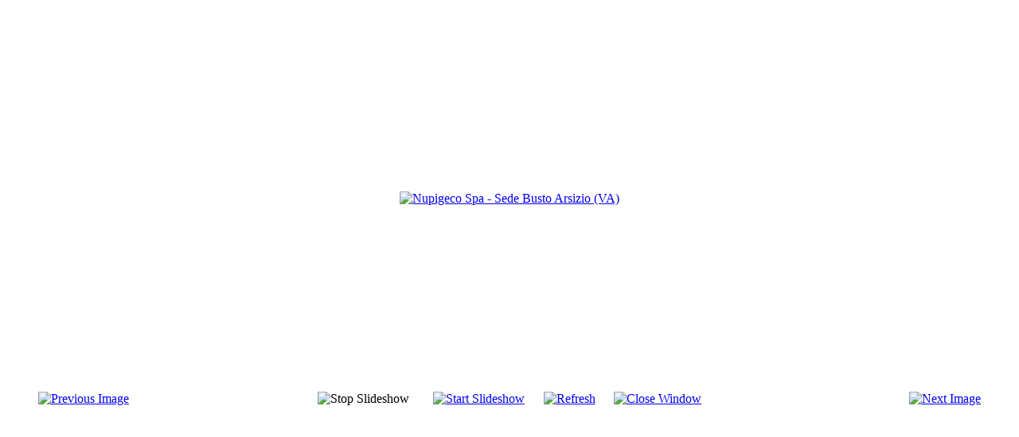

--- FILE ---
content_type: text/html; charset=utf-8
request_url: https://www.ecocasanupi.com/component/phocagallery/26-partner-nupigeco/detail/126-partner-nupigeco?tmpl=component&detail=0&buttons=1
body_size: 1277
content:
<!DOCTYPE html PUBLIC "-//W3C//DTD XHTML 1.0 Transitional//EN" "http://www.w3.org/TR/xhtml1/DTD/xhtml1-transitional.dtd">
<html xmlns="http://www.w3.org/1999/xhtml" xml:lang="it-it" lang="it-it" dir="ltr">
<head>
	  <base href="https://www.ecocasanupi.com/component/phocagallery/26-partner-nupigeco/detail/126-partner-nupigeco" />
  <meta http-equiv="content-type" content="text/html; charset=utf-8" />
  <meta name="keywords" content="ecocasa, sostenibilità ambientale, ambiente, casabollettazero" />
  <meta name="description" content="ecocasa - nupigeco" />
  <meta name="generator" content="Joomla! - Open Source Content Management" />
  <title>Case ecocompatibili - Ecocasa - Case ecocompatibili - Ecocasa - Nupigeco Spa - Sede Busto Arsizio (VA)</title>
  <link rel="stylesheet" href="/components/com_phocagallery/assets/phocagallery.css" type="text/css" />
  <script src="/components/com_phocagallery/assets/jquery/jquery-1.6.4.min.js" type="text/javascript"></script>
  <script src="/components/com_phocagallery/assets/fadeslideshow/fadeslideshow.js" type="text/javascript"></script>
  <style type="text/css"> 
 html, body, .contentpane, #all, #main {background:#ffffff;padding:0px !important;margin:0px !important; width: 100% !important; max-width: 100% !important;} 
 center, table {background:#ffffff;} 
 #sbox-window {background-color:#fff;padding:5px} 
body {min-width:100%} 
.rt-container {width:100%} 
 </style>

	<link rel="stylesheet" href="/templates/system/css/general.css" type="text/css" />
	<link rel="stylesheet" href="/templates/system/css/template.css" type="text/css" />

</head>
<body class="contentpane">
	
<div id="system-message-container">
</div>
	<script type="text/javascript">
/***********************************************
* Ultimate Fade In Slideshow v2.0- (c) Dynamic Drive DHTML code library (www.dynamicdrive.com)
* This notice MUST stay intact for legal use
* Visit Dynamic Drive at http://www.dynamicdrive.com/ for this script and 100s more
***********************************************/
var phocagallery=new fadeSlideShow({
	wrapperid: "phocaGallerySlideshowC",
	dimensions: [640, 480],
	imagearray: [["/images/phocagallery/partner_nupigeco/thumbs/phoca_thumb_l_Ecocasa-Nupigeco-Sede-Castel-Guelfo-BO_5.jpg", "", "", ""],
["/images/phocagallery/partner_nupigeco/thumbs/phoca_thumb_l_Nupigeco-Spa-Sede-Busto-Arsizio-VA_1.jpg", "", "", ""],
["/images/phocagallery/partner_nupigeco/thumbs/phoca_thumb_l_Nupigeco-Spa-Sede-Busto-Arsizio-VA_2.jpg", "", "", ""],
["/images/phocagallery/partner_nupigeco/thumbs/phoca_thumb_l_Nupigeco-Spa-Sede-Castel-Guelfo-BO_3.jpg", "", "", ""],
["/images/phocagallery/partner_nupigeco/thumbs/phoca_thumb_l_Nupigeco-Spa_Sede-Castel-Guelfo-BO_4.jpg", "", "", ""]
],
	displaymode: {type:'auto', pause: 2000, cycles:0, wraparound:false, randomize: 0},
	persist: false,
	fadeduration: 3000,
	descreveal: "peekaboo",
	togglerid: ""
})
</script>
<div id="phocagallery" class="pg-detail-view"><center style="padding-top:10px"><table border="0" width="100%" cellpadding="0" cellspacing="0"><tr><td colspan="6" align="center" valign="middle" height="480" style="height:480px;vertical-align: middle;" ><div id="phocaGalleryImageBox" style="width:640px;margin: auto;padding: 0;"><a href="#" onclick="window.parent.SqueezeBox.close();" style="margin:auto;padding:0"><img src="/images/phocagallery/partner_nupigeco/thumbs/phoca_thumb_l_Nupigeco-Spa-Sede-Busto-Arsizio-VA_2.jpg" alt="Nupigeco Spa - Sede Busto Arsizio (VA)" class="pg-detail-image" /></a></div></td></tr><tr><td colspan="6"><div style="padding:0;margin:0;height:3px;font-size:0px;">&nbsp;</div></td></tr><tr><td align="left" width="30%" style="padding-left:48px"><div class="pg-imgbgd"><a href="/component/phocagallery/26-partner-nupigeco/detail/125-partner-nupigeco?tmpl=component&amp;Itemid=1" title="Previous Image" id="prev" ><img src="/components/com_phocagallery/assets/images/icon-prev.png" alt="Previous Image"  /></a></div></td><td align="center"><img src="/components/com_phocagallery/assets/images/icon-stop-grey.png" alt="Stop Slideshow"  /></td><td align="center"><div class="pg-imgbgd"><a href="/component/phocagallery/26-partner-nupigeco/detail/126-partner-nupigeco?phocaslideshow=1&amp;tmpl=component&amp;Itemid=1" title="Start Slideshow"><img src="/components/com_phocagallery/assets/images/icon-play.png" alt="Start Slideshow"  /></a></div></td><td align="center"><div class="pg-imgbgd"><a href="/component/phocagallery/26-partner-nupigeco/detail/126-partner-nupigeco?tmpl=component&amp;Itemid=1" onclick="window.location.reload(true);" title="Refresh" ><img src="/components/com_phocagallery/assets/images/icon-reload.png" alt="Refresh"  /></a></div></td><td align="center"><div class="pg-imgbgd"><a href="/component/phocagallery/26-partner-nupigeco/detail/126-partner-nupigeco?tmpl=component&amp;Itemid=1" onclick="window.parent.SqueezeBox.close();" title="Close Window" ><img src="/components/com_phocagallery/assets/images/icon-exit.png" alt="Close Window"  /></a></div></td><td align="right" width="30%" style="padding-right:48px"><div class="pg-imgbgd"><a href="/component/phocagallery/26-partner-nupigeco/detail/127-partner-nupigeco?tmpl=component&amp;Itemid=1" title="Next Image" id="next" ><img src="/components/com_phocagallery/assets/images/icon-next.png" alt="Next Image"  /></a></div></td></tr></table></center></div><div id="phocaGallerySlideshowC" style="display:none"></div>
</body>
</html>
